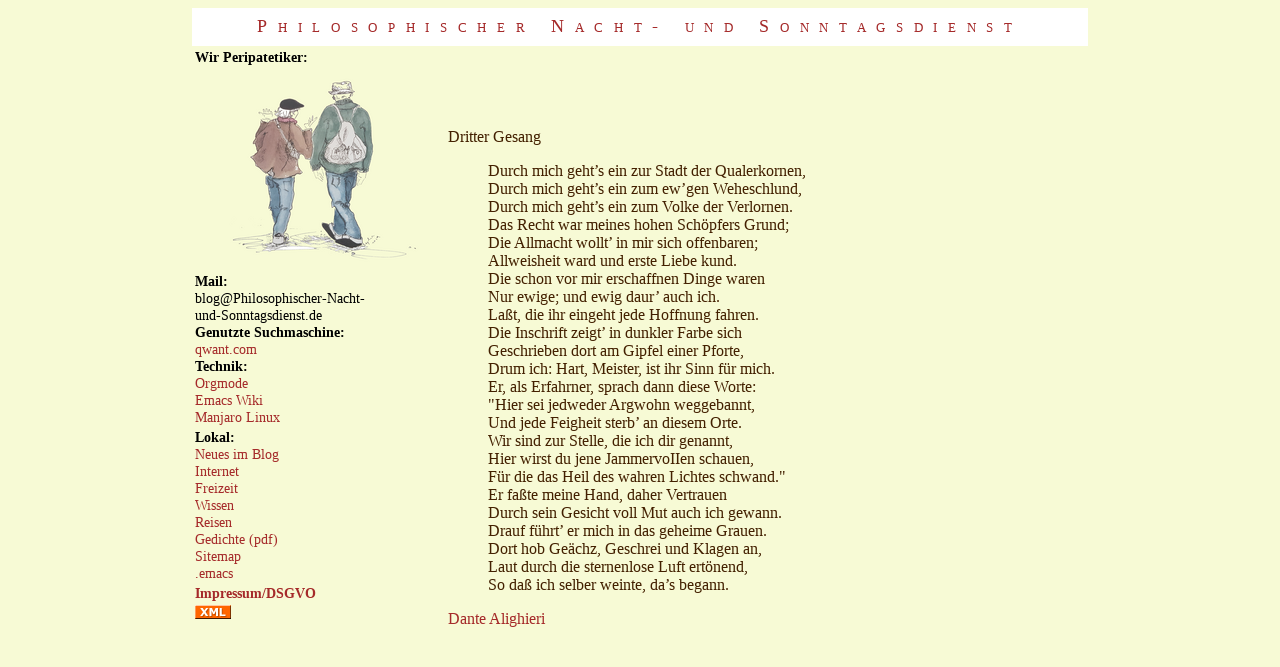

--- FILE ---
content_type: text/html
request_url: https://www.philosophischer-nacht-und-sonntagsdienst.de/140105.html
body_size: 3283
content:
<?xml version="1.0" encoding="utf-8"?>
<!DOCTYPE html PUBLIC "-//W3C//DTD XHTML 1.0 Strict//EN"
"http://www.w3.org/TR/xhtml1/DTD/xhtml1-strict.dtd">
<html xmlns="http://www.w3.org/1999/xhtml" lang="de" xml:lang="de">
<head>
<!-- 2022-09-09 Fr 22:39 -->
<meta http-equiv="Content-Type" content="text/html;charset=utf-8" />
<meta name="viewport" content="width=device-width, initial-scale=1" />
<title>So daß ich selber weinte, da’s begann.</title>
<meta name="generator" content="Org Mode" />
<style>
  #content { max-width: 60em; margin: auto; }
  .title  { text-align: center;
             margin-bottom: .2em; }
  .subtitle { text-align: center;
              font-size: medium;
              font-weight: bold;
              margin-top:0; }
  .todo   { font-family: monospace; color: red; }
  .done   { font-family: monospace; color: green; }
  .priority { font-family: monospace; color: orange; }
  .tag    { background-color: #eee; font-family: monospace;
            padding: 2px; font-size: 80%; font-weight: normal; }
  .timestamp { color: #bebebe; }
  .timestamp-kwd { color: #5f9ea0; }
  .org-right  { margin-left: auto; margin-right: 0px;  text-align: right; }
  .org-left   { margin-left: 0px;  margin-right: auto; text-align: left; }
  .org-center { margin-left: auto; margin-right: auto; text-align: center; }
  .underline { text-decoration: underline; }
  #postamble p, #preamble p { font-size: 90%; margin: .2em; }
  p.verse { margin-left: 3%; }
  pre {
    border: 1px solid #e6e6e6;
    border-radius: 3px;
    background-color: #f2f2f2;
    padding: 8pt;
    font-family: monospace;
    overflow: auto;
    margin: 1.2em;
  }
  pre.src {
    position: relative;
    overflow: auto;
  }
  pre.src:before {
    display: none;
    position: absolute;
    top: -8px;
    right: 12px;
    padding: 3px;
    color: #555;
    background-color: #f2f2f299;
  }
  pre.src:hover:before { display: inline; margin-top: 14px;}
  /* Languages per Org manual */
  pre.src-asymptote:before { content: 'Asymptote'; }
  pre.src-awk:before { content: 'Awk'; }
  pre.src-authinfo::before { content: 'Authinfo'; }
  pre.src-C:before { content: 'C'; }
  /* pre.src-C++ doesn't work in CSS */
  pre.src-clojure:before { content: 'Clojure'; }
  pre.src-css:before { content: 'CSS'; }
  pre.src-D:before { content: 'D'; }
  pre.src-ditaa:before { content: 'ditaa'; }
  pre.src-dot:before { content: 'Graphviz'; }
  pre.src-calc:before { content: 'Emacs Calc'; }
  pre.src-emacs-lisp:before { content: 'Emacs Lisp'; }
  pre.src-fortran:before { content: 'Fortran'; }
  pre.src-gnuplot:before { content: 'gnuplot'; }
  pre.src-haskell:before { content: 'Haskell'; }
  pre.src-hledger:before { content: 'hledger'; }
  pre.src-java:before { content: 'Java'; }
  pre.src-js:before { content: 'Javascript'; }
  pre.src-latex:before { content: 'LaTeX'; }
  pre.src-ledger:before { content: 'Ledger'; }
  pre.src-lisp:before { content: 'Lisp'; }
  pre.src-lilypond:before { content: 'Lilypond'; }
  pre.src-lua:before { content: 'Lua'; }
  pre.src-matlab:before { content: 'MATLAB'; }
  pre.src-mscgen:before { content: 'Mscgen'; }
  pre.src-ocaml:before { content: 'Objective Caml'; }
  pre.src-octave:before { content: 'Octave'; }
  pre.src-org:before { content: 'Org mode'; }
  pre.src-oz:before { content: 'OZ'; }
  pre.src-plantuml:before { content: 'Plantuml'; }
  pre.src-processing:before { content: 'Processing.js'; }
  pre.src-python:before { content: 'Python'; }
  pre.src-R:before { content: 'R'; }
  pre.src-ruby:before { content: 'Ruby'; }
  pre.src-sass:before { content: 'Sass'; }
  pre.src-scheme:before { content: 'Scheme'; }
  pre.src-screen:before { content: 'Gnu Screen'; }
  pre.src-sed:before { content: 'Sed'; }
  pre.src-sh:before { content: 'shell'; }
  pre.src-sql:before { content: 'SQL'; }
  pre.src-sqlite:before { content: 'SQLite'; }
  /* additional languages in org.el's org-babel-load-languages alist */
  pre.src-forth:before { content: 'Forth'; }
  pre.src-io:before { content: 'IO'; }
  pre.src-J:before { content: 'J'; }
  pre.src-makefile:before { content: 'Makefile'; }
  pre.src-maxima:before { content: 'Maxima'; }
  pre.src-perl:before { content: 'Perl'; }
  pre.src-picolisp:before { content: 'Pico Lisp'; }
  pre.src-scala:before { content: 'Scala'; }
  pre.src-shell:before { content: 'Shell Script'; }
  pre.src-ebnf2ps:before { content: 'ebfn2ps'; }
  /* additional language identifiers per "defun org-babel-execute"
       in ob-*.el */
  pre.src-cpp:before  { content: 'C++'; }
  pre.src-abc:before  { content: 'ABC'; }
  pre.src-coq:before  { content: 'Coq'; }
  pre.src-groovy:before  { content: 'Groovy'; }
  /* additional language identifiers from org-babel-shell-names in
     ob-shell.el: ob-shell is the only babel language using a lambda to put
     the execution function name together. */
  pre.src-bash:before  { content: 'bash'; }
  pre.src-csh:before  { content: 'csh'; }
  pre.src-ash:before  { content: 'ash'; }
  pre.src-dash:before  { content: 'dash'; }
  pre.src-ksh:before  { content: 'ksh'; }
  pre.src-mksh:before  { content: 'mksh'; }
  pre.src-posh:before  { content: 'posh'; }
  /* Additional Emacs modes also supported by the LaTeX listings package */
  pre.src-ada:before { content: 'Ada'; }
  pre.src-asm:before { content: 'Assembler'; }
  pre.src-caml:before { content: 'Caml'; }
  pre.src-delphi:before { content: 'Delphi'; }
  pre.src-html:before { content: 'HTML'; }
  pre.src-idl:before { content: 'IDL'; }
  pre.src-mercury:before { content: 'Mercury'; }
  pre.src-metapost:before { content: 'MetaPost'; }
  pre.src-modula-2:before { content: 'Modula-2'; }
  pre.src-pascal:before { content: 'Pascal'; }
  pre.src-ps:before { content: 'PostScript'; }
  pre.src-prolog:before { content: 'Prolog'; }
  pre.src-simula:before { content: 'Simula'; }
  pre.src-tcl:before { content: 'tcl'; }
  pre.src-tex:before { content: 'TeX'; }
  pre.src-plain-tex:before { content: 'Plain TeX'; }
  pre.src-verilog:before { content: 'Verilog'; }
  pre.src-vhdl:before { content: 'VHDL'; }
  pre.src-xml:before { content: 'XML'; }
  pre.src-nxml:before { content: 'XML'; }
  /* add a generic configuration mode; LaTeX export needs an additional
     (add-to-list 'org-latex-listings-langs '(conf " ")) in .emacs */
  pre.src-conf:before { content: 'Configuration File'; }

  table { border-collapse:collapse; }
  caption.t-above { caption-side: top; }
  caption.t-bottom { caption-side: bottom; }
  td, th { vertical-align:top;  }
  th.org-right  { text-align: center;  }
  th.org-left   { text-align: center;   }
  th.org-center { text-align: center; }
  td.org-right  { text-align: right;  }
  td.org-left   { text-align: left;   }
  td.org-center { text-align: center; }
  dt { font-weight: bold; }
  .footpara { display: inline; }
  .footdef  { margin-bottom: 1em; }
  .figure { padding: 1em; }
  .figure p { text-align: center; }
  .equation-container {
    display: table;
    text-align: center;
    width: 100%;
  }
  .equation {
    vertical-align: middle;
  }
  .equation-label {
    display: table-cell;
    text-align: right;
    vertical-align: middle;
  }
  .inlinetask {
    padding: 10px;
    border: 2px solid gray;
    margin: 10px;
    background: #ffffcc;
  }
  #org-div-home-and-up
   { text-align: right; font-size: 70%; white-space: nowrap; }
  textarea { overflow-x: auto; }
  .linenr { font-size: smaller }
  .code-highlighted { background-color: #ffff00; }
  .org-info-js_info-navigation { border-style: none; }
  #org-info-js_console-label
    { font-size: 10px; font-weight: bold; white-space: nowrap; }
  .org-info-js_search-highlight
    { background-color: #ffff00; color: #000000; font-weight: bold; }
  .org-svg { }
</style>
<link rel='stylesheet' type='text/css' href='css/blog.css' />
</head>
<body>
<div id="preamble" class="status">

 <div class="title"><a href="index.html">Philosophischer Nacht- und Sonntagsdienst</a></div>
 <p />
 <div <class="gleichzeitiglinks">
 <p />
<b>Wir Peripatetiker:</b><br />
 <img src="/img/L_idee_vient_en_marchant_trans.png"></img></a>
 <p />

<b>Mail:</b><br />
blog@Philosophischer-Nacht-<br>und-Sonntagsdienst.de<br />

 <b>Genutzte Suchmaschine:</b><br />
 <a href="https://qwant.com/"		>qwant.com</a><br />

 <b>Technik:</b><br />
 <a href="https://orgmode.org"               >Orgmode</a><br />
 <a href="https://www.emacswiki.org/"        >Emacs Wiki</a><br />
 <a href="https://manjaro.org/"              >Manjaro Linux</a><br />
 <p />

 <b>Lokal:</b><br />
<a href="blog.html">Neues im Blog</a><br />
<a href="internet.html">Internet</a><br />
<a href="fidel.html">Freizeit</a><br />
<a href="stadtbuecherei.html">Wissen</a><br />
<a href="S-Bahn-Fahren.html">Reisen</a><br />
<a href="Gedichte_fuer_Uebersetzer.pdf">Gedichte (pdf)</a><br />
 <a href="sitemap.html"                       >Sitemap</a><br />
 <a href="emacs.html"                       >.emacs</a><br />
 <p />

 <b><a href="dsgvo.html">Impressum/DSGVO</a></b><p />
 <p />
 <a href="rss.xml">
 <img src="xml.png" alt="RSS-Abo"></img></a>
 <p />
 </div> 
</div>
<div id="content" class="content">
<p>
Dritter Gesang
</p>

<blockquote>
<p>
Durch mich geht’s ein zur Stadt der Qualerkornen, <br />
Durch mich geht’s ein zum ew’gen Weheschlund, <br />
Durch mich geht’s ein zum Volke der Verlornen.<br />
Das Recht war meines hohen Schöpfers Grund; <br />
Die Allmacht wollt’ in mir sich offenbaren; <br />
Allweisheit ward und erste Liebe kund.<br />
Die schon vor mir erschaffnen Dinge waren <br />
Nur ewige; und ewig daur’ auch ich. <br />
Laßt, die ihr eingeht jede Hoffnung fahren.<br />
Die Inschrift zeigt’ in dunkler Farbe sich <br />
Geschrieben dort am Gipfel einer Pforte, <br />
Drum ich: Hart, Meister, ist ihr Sinn für mich.<br />
Er, als Erfahrner, sprach dann diese Worte: <br />
"Hier sei jedweder Argwohn weggebannt, <br />
Und jede Feigheit sterb’ an diesem Orte.<br />
Wir sind zur Stelle, die ich dir genannt, <br />
Hier wirst du jene JammervoIIen schauen, <br />
Für die das Heil des wahren Lichtes schwand."<br />
Er faßte meine Hand, daher Vertrauen <br />
Durch sein Gesicht voll Mut auch ich gewann. <br />
Drauf führt’ er mich in das geheime Grauen.<br />
Dort hob Geächz, Geschrei und Klagen an, <br />
Laut durch die sternenlose Luft ertönend, <br />
So daß ich selber weinte, da’s begann.
</p>
</blockquote>

<p>
<a href="http://de.wikipedia.org/wiki/Dante_Alighieri">Dante Alighieri</a>
</p>
</div>
<div id="postamble" class="status">
<p class="date">Created: 2022-09-09 Fr 22:39</p>
<p class="validation"><a href="https://validator.w3.org/check?uri=referer">Validate</a></p>
</div>
</body>
</html>
